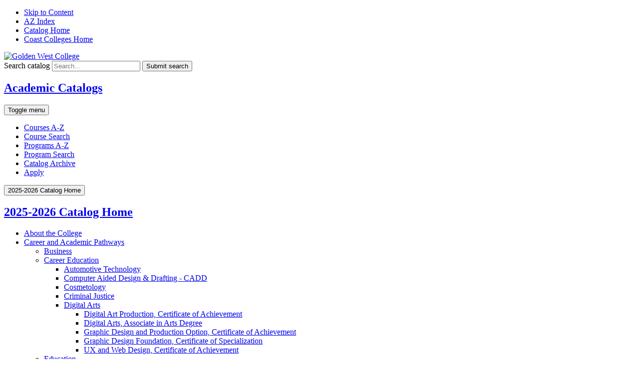

--- FILE ---
content_type: text/html; charset=UTF-8
request_url: https://catalog.cccd.edu/golden-west/pathways/career-education/digital-arts/digital-art-production-coa/index.html
body_size: 16928
content:




<!doctype html>
<html class="no-js" xml:lang="en" lang="en" dir="ltr">

<head>
<meta http-equiv="X-UA-Compatible" content="IE=Edge" />
<script>(function(H){H.className=H.className.replace(/\bno-js\b/,'js')})(document.documentElement)</script>
<title>Digital Art Production, Certificate of Achievement &lt; Golden West College</title>
<meta http-equiv="Content-Type" content="text/html; charset=utf-8" />
<meta name="keywords" content="Banner Code: 2_CN_DART" />
<meta name="keywords" content="Control Number: 42329" />
<link rel="search" type="application/opensearchdescription+xml"
			href="/search/opensearch.xml" title="Catalog" />
<meta name="viewport" content="width=device-width, initial-scale=1.0, minimum-scale=1.0" />
<link href="/favicon-golden.ico" rel="shortcut icon" />
<meta property="og:site_name" content="Coast Community College District Academic Catalogs" />
<link rel="stylesheet" type="text/css" href="/css/reset.css" />
<link href="https://fonts.googleapis.com/css?family=Roboto:400,400i,500,500i,700,700i" rel="stylesheet">
<link rel="stylesheet" type="text/css" href="/fonts/font-awesome/font-awesome.min.css" />
<link rel="stylesheet" type="text/css" href="/css/courseleaf.css?v=1761918473000" />
<!-- <link rel="stylesheet" type="text/css" href="/css/screen.css" media="screen" /> -->
<link rel="stylesheet" type="text/css" href="/css/print.css?v=1761918473000" media="print" />

<link rel="stylesheet" type="text/css" href="/css/goldenwest.css?v=1761918473000" media="screen" />
<link rel="stylesheet" type="text/css" href="/css/custom.css?v=1761918473000" media="screen" />
<script type="text/javascript" src="/js/jquery.js"></script>
<script type="text/javascript" src="/js/lfjs.js"></script>
<script type="text/javascript" src="/js/lfjs_any.js"></script>
<link rel="stylesheet" type="text/css" href="/js/lfjs.css?v=1761918497000" />
<script type="text/javascript" src="/js/courseleaf.js?v=1761918497000"></script>
<script type="text/javascript" src="/js/custom.js?v=1761918497000"></script>



</head>



<body class="goldenwest">




<nav aria-label="Skip content menu" class="accessible">
	<div class="accessible-menu">
		<ul>
			<li><a href="#content" rel="section">Skip to Content</a></li>
			<li><a href="/azindex/">AZ Index</a></li>
			<li><a href="/">Catalog Home</a></li>
			<li><a href="https://www.cccd.edu/">Coast Colleges Home</a></li>
		</ul>
	</div>
</nav>

<header id="header">
   <div class="wrap">
      <div id="logo">
         	<a href="http://www.goldenwestcollege.edu/"><img src="/images/logo-golden.png" alt="Golden West College" /></a>
      </div>
      <div class="search" id="cat-search">
         <form action="/search/">
            <label for="cat-search-term" class="sr-only">Search catalog</label>
            <input class="search-field" type="text" name="search" id="cat-search-term" placeholder="Search..." id="cat-search-term" />
            <button class="search-button" type="submit">
               <i class="fa fa-search" aria-hidden="true"></i>
               <span class="sr-only">Submit search</span>
            </button>
 <input type="hidden" name="caturl" value="/golden-west" />
         </form>
      </div>
   </div>
</header>

<section id="local-header">
   <div class="wrap">
      <div id="site-title">
         <h1><a href="/">Academic Catalogs</a></h1>
         <button id="hamburger" aria-controls="navigation" data-toggle="#navigation" aria-expanded="false">
            <span class="sr-only">Toggle menu</span>
            <i class="fa fa-bars" aria-hidden="true"></i>
         </button>
      </div>
      <nav id="navigation" aria-label="Secondary" aria-hidden="false">
         <ul id="main-nav" class="clearfix">

			<li><a href="/golden-west/course-descriptions/">Courses A-Z</a></li>
			<li><a href="/course-search/">Course Search</a></li>
			<li><a href="/golden-west/programs/">Programs A-Z</a></li>
			<li><a href="/golden-west/findyourprogram/">Program Search</a></li>
			<li><a href="/golden-west/catalog-archive/">Catalog Archive</a></li>
			<li><a href="https://www.opencccapply.net/gateway/apply?cccMisCode=832" target="_blank">Apply</a></li>

         </ul>
      </nav>
   </div>
</section>

<section id="content-container">
   <div class="wrap">
      <div id="col-nav">

		 <button id="sidebar-toggle" aria-expanded="false" data-toggle="#sidebar">
            <i class="fa fa-bars" aria-hidden="true"></i>
            <span>2025-2026 Catalog Home</span>
         </button>
         <aside id="sidebar">
            <div class="sidebar-item">
               <h2 id="edition" class="sidebar-header"><a href="/golden-west/">2025-2026 Catalog Home</a></h2>
               <nav id="cl-menu" aria-label="Primary">

	<ul class="nav levelone" id="/golden-west/">
		<li class="isparent"><a href="/golden-west/about/">About the College</a></li>
		<li class="active isparent"><a href="/golden-west/pathways/">Career and Academic Pathways</a>
		<ul class="nav leveltwo" id="/golden-west/pathways/">
			<li class="isparent"><a href="/golden-west/pathways/business/">Business</a></li>
			<li class="active isparent"><a href="/golden-west/pathways/career-education/">Career Education</a>
			<ul class="nav levelthree" id="/golden-west/pathways/career-education/">
				<li class="isparent"><a href="/golden-west/pathways/career-education/automotive-technology/">Automotive Technology</a></li>
				<li class="isparent"><a href="/golden-west/pathways/career-education/computer-aided-design-drafting-cadd/">Computer Aided Design &amp;&#8203; Drafting -&#8203; CADD</a></li>
				<li class="isparent"><a href="/golden-west/pathways/career-education/cosmetology/">Cosmetology</a></li>
				<li class="isparent"><a href="/golden-west/pathways/career-education/criminal-justice-police-academy/">Criminal Justice</a></li>
				<li class="active isparent"><a href="/golden-west/pathways/career-education/digital-arts/">Digital Arts</a>
				<ul class="nav levelfour" id="/golden-west/pathways/career-education/digital-arts/">
					<li class="active self"><a href="#" onclick="return false;">Digital Art Production, Certificate of Achievement</a></li>
					<li><a href="/golden-west/pathways/career-education/digital-arts/digital-arts-aa/">Digital Arts, Associate in Arts Degree</a></li>
					<li><a href="/golden-west/pathways/career-education/digital-arts/graphic-design-production-option-cert-achieve/">Graphic Design and Production Option, Certificate of Achievement</a></li>
					<li><a href="/golden-west/pathways/career-education/digital-arts/graphic-design-foundation-cert-spec/">Graphic Design Foundation, Certificate of Specialization</a></li>
					<li><a href="/golden-west/pathways/career-education/digital-arts/ux-web-design-cert-coa/">UX and Web Design, Certificate of Achievement</a></li>
				</ul>
				</li>
			</ul>
			</li>
			<li class="isparent"><a href="/golden-west/pathways/education/">Education</a></li>
			<li class="isparent"><a href="/golden-west/pathways/health-sciences/">Health Sciences</a></li>
			<li class="isparent"><a href="/golden-west/pathways/language-communications/">Languages &amp;&#8203; Communication</a></li>
			<li class="isparent"><a href="/golden-west/pathways/stem/">Science, Technology, Engineering, &amp;&#8203; Math</a></li>
			<li class="isparent"><a href="/golden-west/pathways/social-behavioral-sciences/">Social &amp;&#8203; Behavioral Sciences</a></li>
			<li class="isparent"><a href="/golden-west/pathways/visual-performing-arts/">Visual &amp;&#8203; Performing Arts</a></li>
		</ul>
		</li>
		<li class="isparent"><a href="/golden-west/adult-education-noncredit/">Adult Education/&#8203;Noncredit</a></li>
		<li class="isparent"><a href="/golden-west/admissions-registration/">Admissions and Registration</a></li>
		<li class="isparent"><a href="/golden-west/student-services/">Student Services</a></li>
		<li class="isparent"><a href="/golden-west/graduation-requirements/">Graduation Requirements</a></li>
		<li class="isparent"><a href="/golden-west/general-education/">General Education</a></li>
		<li><a href="https://programmap.goldenwestcollege.edu/academics/">Academic Program Mapper</a></li>
		<li class="isparent"><a href="/golden-west/transfer-information/">Transfer Information</a></li>
		<li class="isparent"><a href="/golden-west/policies-regulations/">Policies and Regulations</a></li>
		<li><a href="/golden-west/administration-faculty/">Administration and Faculty</a></li>
		<li><a href="/courses/">Course Outline of Record</a></li>
	</ul>
               </nav>
            </div>

            <button id="print-btn" href="#print-dialog" onclick="showPrintDialog(); return false;">
               <i class="fa fa-print" aria-hidden="true"></i> Print Options
            </button>
         </aside>
      </div> <!-- end col-nav -->
      <div id="col-content">
			<nav id="breadcrumb" aria-label="Breadcrumbs">
<ul><li><a href="/golden-west/">Golden&nbsp;West&nbsp;College&nbsp;Catalog</a><span class="crumbsep">›</span></li><li><a href="/golden-west/pathways/">Career&nbsp;and&nbsp;Academic&nbsp;Pathways</a><span class="crumbsep">›</span></li><li><a href="/golden-west/pathways/career-education/">Career&nbsp;Education</a><span class="crumbsep">›</span></li><li><a href="/golden-west/pathways/career-education/digital-arts/">Digital&nbsp;Arts</a><span class="crumbsep">›</span></li><li><span class="active">Digital Art Production, Certificate of Achievement</span></li></ul>
			</nav>

			<main id="content">
				<h1 class="page-title">Digital Art Production, Certificate of Achievement</h1>
	
	<div class="banner" aria-hidden="true" style="margin-bottom: 1.5em;">
		<img src="/gallery/GWC-Digital-Art-COA.jpg" alt="" />
	</div>



<p class="noindent"><strong>Banner Code: </strong>2_CN_DART</p><p class="noindent"><strong>Control Number: </strong>42329</p><p class="noindent"><strong>Not Financial Aid Eligible</strong></p><br/>
<script type="text/javascript">
//<![CDATA[
	var defshow = "text";
	var bodycontainer = "#body";
	var validhashes = ",text,requirementstext,";

if(window.location.hash.length) {
	var hash = cleanHash(window.location.hash);
	if(validhashes.indexOf("," + hash + ",") != -1)
		defshow = hash;
}
var ss = document.styleSheets;
var workss = null;
for(var i=0; i < ss.length; i++) {
	var currmedia = "";
	if (typeof ss[i].media == "string")
		currmedia = ss[i].media
	else if (typeof ss[i].media == "object" && ss[i].media.mediaText)
		currmedia = ss[i].media.mediaText;

	if((currmedia == "screen" || currmedia == "all") && (ss[i].href.indexOf("/") == 0 || ss[i].href.indexOf(document.location.host) >= 0)) {
		workss = ss[i];
		break;
	}
}
if(workss && workss.insertRule) {
	workss.insertRule(".tab_content { display: none; }", workss.cssRules.length)
	workss.insertRule(".sectionheader { display: none; }", workss.cssRules.length)
	workss.insertRule("#" + defshow + "container { display: block; }", workss.cssRules.length)
} else if(workss && workss.addRule) {
	workss.addRule(".tab_content", "display: none");
	workss.addRule(".sectionheader", "display: none");
	workss.addRule("#" + defshow + "container", "display: block");
}
else {
	if (window.console)
		window.console.log('screen.css <link> needs attribute media="screen"');
}
//]]>
</script>
	<nav id="tabs" aria-label="Page content tabs">
		<ul class="clearfix" role="tablist">
			<li id="texttab" role="presentation">
<a href="#textcontainer" role="tab" aria-controls="textcontainer" onclick="return showSection('text');">Overview</a></li>
			<li id="requirementstexttab" role="presentation">
<a href="#requirementstextcontainer" role="tab" aria-controls="requirementstextcontainer" onclick="return showSection('requirementstext');" >REQUIREMENTS</a></li>
		</ul>
	</nav>

<div id="textcontainer" class="page_content tab_content" role="tabpanel" aria-labelledby="texttab">

<p>This Certificate of Achievement will prepare the student for a career in the field of graphic design with an emphasis on printing and production technologies. The certificate will focus on graphic design production skills in page layout and design, visual communication for print publications, and prepress and reproduction processes. </p>
<h2>Program Level Learning Outcomes</h2>
<p>Upon completion of this program, students will be able to:</p>
<ol>
	<li>Produce commercial artwork utilizing principles of design and layout. </li>
	<li>Interpret terminology for effective design and production and discussion of digital art projects.</li>
	<li>Utilize software to produce digital art projects.</li>
	<li>Use software to correct and prepare digital art for commercial printing. </li>
</ol>
<h2>Potential careers students may enter upon completion are as follows:</h2>
<ul>
	<li>Web Designer</li>
	<li>Animator</li>
	<li>Corporate Designer</li>
	<li>In-house Designer</li>
	<li>Advertising Designer</li>
	<li>Freelance Designer</li>
	<li>Editorial Designer</li>
	<li>Typography Designer</li>
	<li>Illustrator</li>
</ul></div><!--end #textcontainer -->

			<div id="requirementstextcontainer" class="page_content tab_content" role="tabpanel" aria-labelledby="requirementstexttab" >
				<a name="requirementstext"></a> <p>Review <a href="/golden-west/graduation-requirements/certificates/#achievementtext" target="_blank">Graduation Requirements</a> and <a href="https://programmap.goldenwestcollege.edu/academics" target="_blank">Program Maps</a>.</p>
<table class="sc_courselist">
<caption class="hidden noscript">Course List Units</caption>
<colgroup>
<col class="codecol"/>
<col class="titlecol"/>
<col align="char" char="." class="hourscol"/>
</colgroup>
<thead>
<tr>
<th scope="col">Course</th>
<th scope="col">Title</th>
<th scope="col" class="hourscol">Units</th>
</tr>
</thead>
<tbody>
<tr class="even areaheader  firstrow"><td colspan="2"><span class="courselistcomment areaheader ">Required Courses</span></td><td class="hourscol"></td></tr>
<tr class="odd"><td class="codecol"><a href="/search/?P=DART%20G100" title="DART G100" class="bubblelink code" onclick="return showCourse(this, 'DART G100');">DART G100</a></td><td>Introduction To Digital Arts</td><td class="hourscol">3</td></tr>
<tr class="even"><td class="codecol"><a href="/search/?P=DART%20G135" title="DART G135" class="bubblelink code" onclick="return showCourse(this, 'DART G135');">DART G135</a></td><td>Digital Illustration: Adobe Illustrator</td><td class="hourscol">3</td></tr>
<tr class="odd"><td class="codecol"><a href="/search/?P=DART%20G150" title="DART G150" class="bubblelink code" onclick="return showCourse(this, 'DART G150');">DART G150</a></td><td>Digital Image Editing I: Beginning Photoshop</td><td class="hourscol">3</td></tr>
<tr class="even"><td class="codecol"><a href="/search/?P=DART%20G174" title="DART G174" class="bubblelink code" onclick="return showCourse(this, 'DART G174');">DART G174</a></td><td>Print and Digital Publication Design</td><td class="hourscol">3</td></tr>
<tr class="odd"><td class="codecol"><a href="/search/?P=DART%20G179" title="DART G179" class="bubblelink code" onclick="return showCourse(this, 'DART G179');">DART G179</a></td><td>Digital Prepress</td><td class="hourscol">3</td></tr>
<tr class="even lastrow"><td class="codecol"><a href="/search/?P=PHOT%20G190" title="PHOT G190" class="bubblelink code" onclick="return showCourse(this, 'PHOT G190');">PHOT G190</a></td><td>Digital Photography 1</td><td class="hourscol">3</td></tr>
<tr class="listsum"><td colspan="2">Total Units</td><td class="hourscol">18</td></tr></tbody>
</table>

			</div>

         </main>
      </div> <!-- end col-content -->
   </div>
</section>

<footer id="footer">
   <div class="wrap">
      <p>&copy; 2025-2026 CCCD All rights reserved</p>
   </div>

   <a href="#header" id="totop"><span class="sr-only">Back to top</span></a>
</footer>

<div id="print-dialog" aria-labelledby="dialog-title" class="screen" role="dialog">
   <div class="print-header">
      <button onclick="hidePrintDialog(); return false;" aria-controls="#print-dialog">
         <span class="sr-only">Close this window</span>
      </button>
      <h2 id="dialog-title">Print Options</h2>
   </div>
   <div class="print-body">
      <ul>
         <li>
            <p><a class="option-name" href="#"  role="button" onclick="hidePrintDialog();window.print();return false">Send Page to Printer</a></p>
            <p class="option-desc">Print this page.</p>
         </li>

<li><p><a class="option-name" href="/golden-west/pathways/career-education/digital-arts/digital-art-production-coa/digital-art-production-coa.pdf" role="button">Download Page (PDF)</a></p><p class="option-desc">The PDF will include all information unique to this page.</p></li><li><p><a class="option-name" href="/pdf/GWC-2025-2026-Catalog.pdf" target="_blank">Download 2025-2026 Golden West Catalog</a></p><p class="option-desc">A PDF of the entire 2025-2026 Golden West Catalog.</p></li>      </ul>
   </div>
</div>

</body>
</html>
